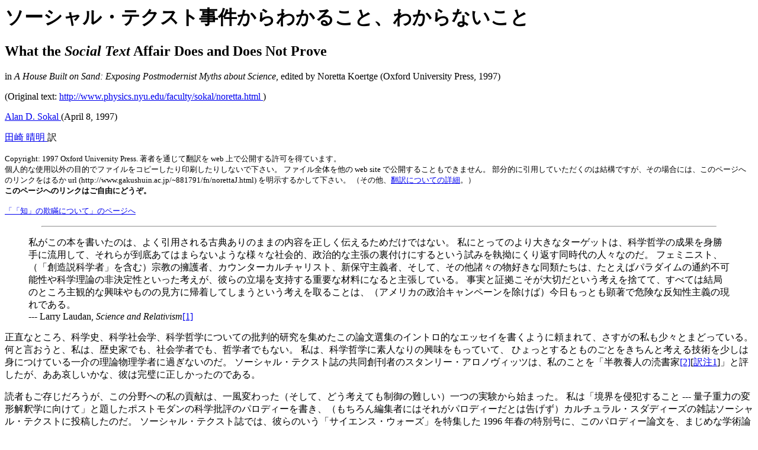

--- FILE ---
content_type: text/html
request_url: https://www-cc.gakushuin.ac.jp/~881791/fn/norettaJ.html
body_size: 61635
content:
<html><head><META http-equiv="Content-Type" content="text/html; charset=SHIFT_JIS"><title>What the Social Text Affair Does and Does Not Prove (Japanese)</title></head><body><h1>ソーシャル・テクスト事件からわかること、わからないこと</h1><h2>What the <em>Social Text</em> Affair Does and Does Not Prove</h2><p>in <em>A House Built on Sand: Exposing Postmodernist Myths about Science,</em> edited by Noretta Koertge (Oxford University Press, 1997)<p>(Original text: <a href="http://www.physics.nyu.edu/faculty/sokal/noretta.html">http://www.physics.nyu.edu/faculty/sokal/noretta.html</a>)<p><a href="http://www.physics.nyu.edu/faculty/sokal.html">Alan D. Sokal</a> (April 8, 1997)<p><a href="http://www.gakushuin.ac.jp/~881791/halJ.htm">田崎 晴明</a> 訳<p><small>Copyright: 1997 Oxford University Press.著者を通じて翻訳を web 上で公開する許可を得ています。<br>個人的な使用以外の目的でファイルをコピーしたり印刷したりしないで下さい。ファイル全体を他の web site で公開することもできません。部分的に引用していただくのは結構ですが、その場合には、このページへのリンクをはるか url (http://www.gakushuin.ac.jp/~881791/fn/norettaJ.html) を明示するかして下さい。（その他、<a href="#about">翻訳についての詳細</a>。）<br><strong>このページへのリンクはご自由にどうぞ。</strong><p><a href="http://www.gakushuin.ac.jp/~881791/fn">「「知」の欺瞞について」のページへ</a></small><p><hr width=90%><p><blockquote>私がこの本を書いたのは、よく引用される古典ありのままの内容を正しく伝えるためだけではない。私にとってのより大きなターゲットは、科学哲学の成果を身勝手に流用して、それらが到底あてはまらないような様々な社会的、政治的な主張の裏付けにするという試みを執拗にくり返す同時代の人々なのだ。フェミニスト、（「創造説科学者」を含む）宗教の擁護者、カウンターカルチャリスト、新保守主義者、そして、その他諸々の物好きな同類たちは、たとえばパラダイムの通約不可能性や科学理論の非決定性といった考えが、彼らの立場を支持する重要な材料になると主張している。事実と証拠こそが大切だという考えを捨てて、すべては結局のところ主観的な興味やものの見方に帰着してしまうという考えを取ることは、（アメリカの政治キャンペーンを除けば）今日もっとも顕著で危険な反知性主義の現れである。<br>--- Larry Laudan, <I>Science and Relativism</I><a name="r1" HREF="#1">[1]</a></blockquote><p>正直なところ、科学史、科学社会学、科学哲学についての批判的研究を集めたこの論文選集のイントロ的なエッセイを書くように頼まれて、さすがの私も少々とまどっている。何と言おうと、私は、歴史家でも、社会学者でも、哲学者でもない。私は、科学哲学に素人なりの興味をもっていて、ひょっとするとものごとをきちんと考える技術を少しは身につけている一介の理論物理学者に過ぎないのだ。ソーシャル・テクスト誌の共同創刊者のスタンリー・アロノヴィッツは、私のことを「半教養人の涜書家<a name="r2" HREF="#2">[2]</a>[<a name="rt1" href="#t1">訳注1</a>]」と評したが、ああ哀しいかな、彼は完璧に正しかったのである。<p>読者もご存じだろうが、この分野への私の貢献は、一風変わった（そして、どう考えても制御の難しい）一つの実験から始まった。私は「境界を侵犯すること --- 量子重力の変形解釈学に向けて」と題したポストモダンの科学批評のパロディーを書き、（もちろん編集者にはそれがパロディーだとは告げず）カルチュラル・スダディーズの雑誌ソーシャル・テクストに投稿したのだ。ソーシャル・テクスト誌では、彼らのいう「サイエンス・ウォーズ」を特集した 1996 年春の特別号に、このパロディー論文を、まじめな学術論文として掲載した<a name="r3" HREF="#3">[3]</a>。その三週間後に、私はリンガ・フランカ誌に寄せた記事<a name="r4" HREF="#4">[4]</a>で、このいたずらを暴露した。かくして、どんちゃん騒ぎの幕が切って落とされたのだ<a name="r5" HREF="#5">[5]</a>。<p>このエッセイでは、「ソーシャル・テクスト事件」から何がわかって、何がわからないかについての私の考えを簡単に議論したい。だがその前に、私は自分の「縄張り」に社会学者が入ってくることを一切許さない傲慢な物理学者だという濡れ衣を着せられることのないように、私が科学の社会的研究から得られるだろうと思っているプラスの事柄をいくつか挙げておこう。以下の点については、異論がないことを願っている。<p>1) 科学も人間の営みの一つであり、他の人間の営みと同じように、厳密な社会的分析を行う価値がある。どのような研究テーマが大切だと考えられているのか、研究予算はどのように配分されているのか、誰が名声と権力を手に入れるのか、公共政策についての議論において科学の専門知識はどのような役割を果たすのか、科学知識はいかなる形で誰の利益のために科学技術として実現されるのか？これらすべての点は、科学の研究の内部での論理のみならず、政治的、経済的な、そしてある程度はイデオロギー的な要素に強く左右される。これらの問題は、歴史学者、社会学者、政治科学者、経済学者による現実に即した研究の実り豊かな題材になるはずだ。<p>2) より微妙なレベルでは、どのような理論が発案され考察の対象にされ得るのか、競合する理論を比べるのにどのような基準を用いるべきなのかといった科学の論争の中身さえもが、部分的には、時代を支配する精神に縛られている。そして、時代の精神というものは、部分的には、根深い歴史的な諸要因から生まれてくるものなのだ。一つ一つの実例について、科学の発展の筋道が決まっていく段階で「外的な」要因と「内的な」要因が果たした役割を選り分けて吟味することは、科学史と科学社会学のテーマである。このような問題を考えるとき、科学者は「内的な」要因を重視しがちで、社会学者は「外的な」要因を重視しがちになる。科学者と社会学者が、お互いの考えをよく理解し合ってていないという理由だけからでも、そうなることは納得できるだろう。しかし、こういった行き違いは、必ず合理的な論争によって解決を図ることができるはずだ。<p>3) 政治的な目標を実現するための研究も、その目標のために目がくらんで都合の悪い事実が見えなくなってしまうようなことがなければ、決して悪いものではない。実際<a name="r6" HREF="#6">[6]</a>、人類学風の疑似科学や優生学に対する反・人種差別主義の立場からの批判<a name="r7" HREF="#7">[7]</a>や、心理学および医学と生物学の一部に対するフェミニストの立場からの批判<a name="r8" HREF="#8">[8]</a>のような、科学への社会・政治的批判には、長く実りの多い歴史がある。こういった批判は、一般に次のような決まった手順を踏んで行われる。まず最初に、<strong>よい科学の満たすべき通常の基準に照らしたとき</strong>、問題にしている研究には欠点があることを、通常の科学的な議論によって示す。それが終わった後で、というよりも、<strong>それが終わった後でのみ</strong>、もう一歩踏み込んで、その科学者たちが何らかの社会的な偏見（それは無意識のものかもしれない）をもっていたがために、よい科学の基準を破ることになってしまったことを説明しようとするのだ。もちろん、そういった批判がうまくいくかどうかは、批判それ自身の真価から決まる。よい政治的な意図をもっているからといって、よい科学、よい社会学、よい歴史学を生み出せるという保証はないのだ。けれど、このような二段階のアプローチは、一般的にいって、正しいものだと私は思っている。そして、現実に即したこのような研究を、十分な知的厳密さをもって行えば、どのような社会的条件のもとでよい科学（慣例に従って、この世界についての真実、あるいは近似的な真実の探究と定義することにしよう）の発展が助長され、あるいは阻害されるのかという問題に光をあてることができるはずだ<a name="r9" HREF="#9">[9]</a>。<p>科学史や科学哲学の意義のある研究テーマが、これらの三点に<strong>尽きる</strong>などというつもりはない。けれど、これらが広範囲に及ぶ重要な研究分野だということは確かだろう。それにも関わらず、この二十年ほどの間に、一部の社会学者や文芸理論家たちは、もっと欲張りになってきてしまった。大まかにいってしまうと、彼らは、科学研究はこの世界についての真理や近似的真理の探究であるという大元の考えを攻撃したがっているのだ。彼らは、科学は単なる社会的な営みの一つにすぎず、そこから産みだされる「物語」や「神話」は他の社会的な営みから産みだされるものに比べて特に正しいわけではないと考えたがっている。一部の人々は、さらに踏み込んで、科学という社会的な営みには、ブルジョア的・西欧中心的、男性上位主義的な世界観が焼き付いていると主張しようとしている。もちろん、短い要約の例にもれず、このようにまとめてしまうのは単純化のし過ぎではある。いずれにせよ、「新しい」科学社会学をみたところで、明らかな指導原理があるわけではなく、いやになるほど多種多様な研究者がいて学派があるだけなのだ。そして、もっと大切なこととしては、この分野の文献は、もっとも肝心な部分がどうしようもなく<strong>曖昧</strong>に書いてあることが多い（これは、後でラトゥールとバーンズ=ブルアの例でみることにしよう）ために、適切な要約をするのが難しくなっているという事情もある。それでも、ほとんどの科学者や科学哲学者は、有名な社会学者ハリー・コリンズがいうように「科学知識の形成には、自然界はほとんど、あるいはまったく影響を及ぼさない<a name="r10" HREF="#10">[10]</a>」ことや、ブルーノ・ラトゥールとスティーヴ・ウルガーのいうように「現実というものは」彼らのいう「事実の社会的構築」の「帰結であって、原因ではない<a name="r11" HREF="#11">[11]</a>」ことを知れば、大いに驚くに違いない。<p><hr width=70%><p>以上の前置きをした上で、「ソーシャル・テクスト事件」から（そもそも何かがわかるとして）何がわかるかを考えてみたい。そして、私の熱心すぎる支持者が行き過ぎた主張をすることもあったので、この事件からは<strong>何がわからないか</strong>も考えたい。このような分析をする際には、<strong>パロディー論文が出版されたという事実</strong>からわかることと、<strong>論文の内容</strong>からわかることを区別することが大切である。<p>パロディー論文が出版されたという事実だけからは、大したことはわからないと私は考えている。それによって、カルチュラル・スタディーズ、あるいは、科学のカルチュラル・スタディーズという分野全体が無意味だとか、まして科学社会学に意味がないといったことが示されるわけではない。また、これらの分野での知的水準が一般的にいって厳しさを欠くことが示されるわけでもない。（実際にそうなのかもしれないが、それを示すためには別の根拠を持ち出さなくてはならない。）やや風変わりなたった<strong>一つの</strong>雑誌の編集者が、その知的な義務を怠ったことが示されるだけなのだ。彼らは、単に（ソーシャル・テクスト誌の共同編集者ブルース・ロビンスが後に認めたように<a name="r12" HREF="#12">[12]</a>）「うまい具合に信用ある立場にいる味方」が書いたものであり、編集者たちのイデオロギー的な傾向にくすぐっていて、彼らの「敵」を攻撃しているというだけの理由で、自分たちには理解できないと認めている量子物理についての論文を、専門家の意見を一言も聞かずに、雑誌に掲載してしまったのである<a name="r13" HREF="#13">[13]</a>。<p>だから、どうしたの<a name="r14" HREF="#14">[14]</a>？これだけの話なら、そう尋ねたくなるのももっともだろう。<p>パロディー論文の<strong>内容</strong>を検討すれば、このもっともな疑問への答えが得られる。ここでいっておきたいのだが、私の論文についての議論の中で、一つの重要な点が見落とされていることが多い。そう。この論文は滅茶苦茶におもしろい。私は控えめな人ではないし、この作品には誇りをもっている。けれども、この論文の一番笑えるところを書いたのは、私ではないのだ。もっともおもしろいところは、ポストモダンの大家の文章のそのままの引用であり、私はそれらに嘘の賛辞を浴びせたのだ。実のところ、この論文の骨格は、フランスやアメリカの名高い知識人が数学や物理（及び数学や物理に関する哲学）について書いたものの中で、私がみつけた限りでは、最高に馬鹿馬鹿しいものの引用でできあがっている。私がやったのは、これらの引用を結びつけ褒め讃えるための無意味な議論をねつ造することだけだった。もちろん、その際には、脱構築流の文芸理論、ニュー・サイエンス風エコロジー、いわゆる「フェミニスト認識論<a name="r15" HREF="#15">[15]</a>」、極端に社会構築主義的な科学哲学、さらにはラカン流の精神分析などの流行の思想のでたらめなごった混ぜも並べ立ててみせたのだが、これによってパロディー論文はいっそう笑えるものになった。場合によっては、私自身がより穏健で正確な形で信じている考えの極端で曖昧なバージョンをパロディーに使いもした。<p>では、私が「馬鹿馬鹿しい」というのは、正確にはどういうことだろうか？ごく大ざっぱに二つの範疇に分類してみよう。一つ目は、<strong>無意味な主張や馬鹿げた意見</strong>、<strong>知ったかぶり</strong>、<strong>まがい物の教養をひけらかすこと</strong>などである。二つ目は、<strong>ずさんなものの考え方</strong>(sloppy thinking)と<strong>薄っぺらい哲学</strong>で、これら二つが<strong>軽薄な相対主義</strong>の形をとって同時に現れることが（いつもではないが）実に多い。<p>もしも量子力学やゲーデルの定理について論じたてて恥をかいている文学部の助教授あたりだけを相手にしているのなら、この一つ目の範疇はさして重要ではないだろう。けれども、大学の書籍部のカルチュラル・スタディーズのコーナーに占める割合で測る限りにおいては重要な知識人とみなされる人たちを相手にしている以上は、この点もはるかに大切になってくるのだ。たとえば、ジル・ドゥルーズとフェリックス・ガタリはカオス理論について次のように書いている。<blockquote> 減速するということは、すべての速度が超えない限界（リミット）をカオスの中に置くということであり、しかも結果的に、横座標（アプシス）[外延量]として規定されるひとつの変数を諸速度が形成し、同時に、超えることのできない普遍的定数を限界（リミット）が形成するということである（たとえば、収縮の最大値）。したがって、第一のファンクティヴは、限界（リミット）と変数であり、そして準拠は、変数のもろもろの値のあいだの関係、あるいはもっと深く見るなら、諸速度の横座標（アプシス）としての変数と限界（リミット）との関係である<a name="r16" HREF="#16">[16]</a>。</blockquote>これだけではない。ジャック・ラカンとリュス・イリガライは微分幾何学について、ジャン-フランソワ・リオタールは宇宙論について、そしてミッシェル・セールは非線型な時間について書いている。けれど、これらは読者のお楽しみに残しておこう<a name="r17" HREF="#17">[17]</a>。（ところで、私のパロディー論文の中の引用がもとの文脈を外れたものではないかと思うなら、脚注の文献リストをたどって元の文献をみてご自分で判断していただきたい。これらの引用は、もとの文脈においた方がよりひどくみえることがわかるはずだ。）<p>無意味な引用がすべてフランス産というわけではない。アメリカでの科学のカルチュラル・スタディーズの流行に通じていれば、もっとたくさん吟味すべきねたをみつけることができると思う。<p>「よろしい」とサイエンス・スタディーズの代表は反論するだろう。「確かに英文学科の我々の友人の一部は、ラカンやドゥルーズを真剣に読んでいるかもしれない。しかし、<strong>我々の</strong>世界にはそんな研究者はいないのだ」と。確かにそうだろう。では、Social Studies of Science（科学の社会的研究）誌に掲載されたブルーノ・ラトゥールの相対性理論の記号論的分析をみてみよう。ラトゥールは「アインシュタインのテクストを代表の派遣に関する社会学への貢献として読む<a name="r18" HREF="#18">[18]</a>」という。どうしてそんな話になってしまうのだろう？アインシュタインの書いた相対性理論の解説書には、著者がある観測者をプラットホームの上に派遣して何らかの測定をしてもらい、また別の観測者を列車の中に派遣して何らかの測定をしてもらうという状況が何度もでてくるからなのだ。そして、二人の観測者が頼まれた通りのことをしなければ、当然ながら、測定の結果はローレンツ変換には従わないからなのだ！私が話をわざと茶化していると思うだろうか？ラトゥールは、アインシュタインの次のような点を強調している。<blockquote> 変形 (<em>de</em>formation) のない変換 (<em>trans</em>formations) によって情報 (<em>in</em>formation) を送りたいという彼の強迫観念。読みとった情報を正確に重ね合わせたいという彼の情熱。遠くに派遣された観測者が、自分を裏切り、特権を維持して我々の知識の拡大に役立たないような報告を送ってくるのではないかと考えたときの彼の狼狽。派遣する観測者たちを規律の下におき、彼らを時計の目盛りを読みとるだけの装置に従属した部品にしてしまおうという彼の欲望。・・・<a name="r19" HREF="#19">[19]</a></blockquote>さらにラトゥールは物理において「座標系<a a name="rt2" href="#t2">[訳注2]</a>」という言葉が何を意味しているのかが理解できず、それを記号論の「行為者」と混同してしまった。そのために、彼は、相対性理論では二つの座標系の間の変換を扱うことはできず、少なくとも<strong>三つの</strong>座標系が必要だと主張する。<blockquote> もしも座標系が一つしか、あるいは、<strong>二つ</strong>しかなければ、解決策はない。・・・アインシュタインの解は、<strong>三人の</strong>人物＝行為者を用いることである。一人は列車の中にいて、一人は線路脇にいる。そして、三人目は著者[発話者]ないしはその代理人で、あとの二人が送り返してきたコード化された観察結果を重ね合わせようとするのである<a name="r20" HREF="#20">[20]</a>。</blockquote>これに加えて、ラトゥールは相対性理論では異なった観測者の（相対的な<strong>運動</strong>ではなく）相対的な<strong>位置</strong>に関する問題を扱うという考えをもってしまったようだ。（もちろん、「観測者」という言い方そのものが誤解を生みやすいのだ。これは相対論の説明のための方便であって、理論の構成要素ではない。）ラトゥールによる相対性理論の意味の総括をみておこう。<blockquote> [特殊相対性理論と一般相対性理論という]二つの相対論を受け入れるなら、より多くのより特権性の低い座標系を利用すること、還元すること、集積すること、そして、組み合わせることが可能であり、観測者を無限大（宇宙）と無限小（電子）の中のもう少し多くの場所に派遣することができ、そして、彼らが送り返してきた情報は理解可能になる。彼[アインシュタイン]の本のタイトルは、「長距離科学旅行者を呼び戻すための新しい手引き」としてもよかったのである<a name="r21" HREF="#21">[21]</a>。</blockquote>この話に私がこれ以上深入りする必要はない。この論文集に収められた論文で、ハス教授が相対論についてのラトゥールの混乱を詳しく冷静に分析している。要するに、ラトゥールは、今日では優秀な大学の一年生がカリキュラムの一環として学んでいる理論に関して、四十ページにも及ぶ笑える間違いを書き並べ、Social Studies of Science 誌はそれを価値ある学術的貢献とみなしたということだ。<p>ナンセンスの実例は、もうこれで十分だろう。（その気になれば、もっといくらでも例はあるけれど。）知的な問題としてより大切なのは、サイエンス・スタディーズの多くの分野に蔓延しているずさんなものの考え方と軽薄な相対主義である。（本格的な科学哲学者の間には、概して、そのような風潮は<strong>ない</strong>。）こういう傾向の文献を詳しく読んでみると、意味が曖昧で、二つの異なった読み方ができるような見栄えのよい主張にしょっちゅう出くわす。一つ目の読み方をすると、そういう主張は、おもしろく劇的だが、どうしようもなく間違っている。二つ目の読み方をすると、そういう主張は、退屈で、まったく当たり前の理由で正しいのだ。<p><a name="LatourRule3">ここでもラトゥールから始めることにしよう。</a>ラトゥールの本「科学が作られているとき(Science in Action)」で、彼は科学社会学者のための七つの方法の規則を議論している。第三の規則をみてみよう。<blockquote> ある論争の解決は、自然の表現が得られる<strong>原因</strong>であって、その結果ではない。よって、論争が如何にして如何なる理由で解決されたかを説明するために、その帰結 --- 自然 --- を利用することは許されない<a name="r22" HREF="#22">[22]</a>。</blockquote>ラトゥールは何の断りもなく、前半の「自然の表現」を後半では単なる「自然」にすり替えていることに注意したい。仮に後半の「自然」も「自然の表現」に置き換えてこの文章を読み直せば、科学者による自然の<strong>表現</strong>（つまり科学の理論）は社会的なプロセスの結果として得られるものであり、その結果だけを使ってそのプロセスの詳細を説明することはできないという極めて当たり前の話になってしまう。他方、後半での「自然」を文字どおりに受け取り、しかもそれが「帰結」という言葉と等置されていることを考えると、ここから人間の外の世界は科学者の話し合いによって<strong>作られた</strong>という主張が読みとれてしまう。外の世界は人類が生まれる百億年ほど前から存在していたことを考えると、これは、どう大目に見ても、奇怪な主張である<a name="r23" HREF="#23">[23]</a>。さいごに、後半の「自然」を文字どおりに取り、かつその直前にある「帰結」という言葉を忘れることにすると、(a) 科学的な論争の推移や結果は外の世界の性質<strong>だけでは</strong>説明しきれない（<strong>何らかの</strong>社会的要因が介入するのは当然である。少なくとも、その時点でどのような実験が技術的に可能かという問題があるし、他にもより微妙な社会的な影響もある）という弱く当たり前の主張か、(b) 外の世界の性質は、科学的な論争の推移や結果を左右するような役割は<strong>果たさない</strong>という強いが明らかに誤った主張が読みとれる<a name="r24" HREF="#24">[24]</a>。<p>そこで、我々としても、ポストモダン的学術作品の解釈における第一の規則「如何なる言説もその記述するところを意味するものではない」を適用してみることにしよう。そうすれば、ラトゥールの格言にも意味をもたせることができるかもしれない。第三の方法の規則を、哲学的な原理としてではなく、科学社会学者のための方法論的な原理として読んでみよう。より正確にいうと、実験や観察から得られたデータが本当に科学者たちが導いた結論を保証しているかどうか自分自身で独立に判断するだけの専門知識がない場合に、科学社会学者が用いる方法論として読むのである。（こういう方法論は、現代科学を研究するときに特に役に立つ。その場合には、研究対象となっている科学者社会以外に、独立に評価を行ってくれる別の科学者社会が存在しないからだ。これに対して、遠い過去についての研究では、初期の実験よりも進んだ実験結果をはじめとして、その後に科学者たちが学んだことを社会学的な研究にも活かすことができる。）このような状況では、社会学者は「研究対象である科学者社会が X という結論に達したのは、X が実際にこの世界のあり方だからである」とは断言しづらいだろう。たとえ<strong>本当に X が世界のあり方で</strong>、それこそが科学者たちが X を信じた理由だったとしても、社会学者にとっては、研究対象の科学者社会がそれを信じるようになったという事実以外に X が実際に世界のあり方だと信ずべき<strong>独立の根拠</strong>がないからである。いうまでもないことだが、このような袋小路で下すべき賢明な結論は一つしかない。自分自身で科学の論争についての事実を評価する能力がないなら、信頼に足る独立した評価を与えてくれる別の科学者社会（たとえば後世の科学者社会）が存在しない限りは、科学の論争を社会学の研究の対象にすべきではないということだ。ラトゥールや彼の同業者たちがこの結論を好ましくは思わないだろうことは言うまでもない。スティーヴ・フラーの言葉を借りれば、彼らの目標は「研究対象の分野の専門家にならなくても、科学の『内的過程 (inner workings)』と『外的性格 (outer character)』の双方を見抜くことができる方法を用いること<a name="r25" HREF="#25">[25]</a>」だからである。<p>ラトゥールの第三の方法の規則のような、サイエンス・スタディーズでのずさんなものの考え方には、本来区別されるべき複数の概念をいっしょくたに扱ってしまうという特徴があるように思う。多くの場合、言葉の使い方を一方的に宣言することで、このようないっしょくたの扱いが実現されている。古い言葉や成句を、意図的に極端に新しい意味に使うことによって、二つの意味を区別しようという道を完全にふさいでしまうのだ。明らかに、論理では達成しきれないものを、定義によって達成しようとしているのである。たとえば、よく耳にする「事実の社会的構築<a name="r26" HREF="#26">[26]</a>」という言い方を用いることで、事実そのものと事実に関する知識の相違を意図的に黙殺しているのだ。別の例を挙げると、哲学者は通常「知識」という言葉を「正当化された真である信念」や、それに似た意味で使っているのだが、バリー・バーンズとデヴィッド・ブルアは、「知識」を「集団的に受け入れられている任意の信念体系<a name="r27" HREF="#27">[27]</a>」という意味に定義し直している。おそらく、バーンズとブルアは、特定の信念が真であるとか合理的に正当化し得るかを調べることには<strong>興味がない</strong>のだろう<a name="r28" HREF="#28">[28]</a>。しかし、彼らが信念のそういった側面は自分たちの目標には<strong>関係がない</strong>と思うのなら、言葉の定義を変えて問題をややこしくするのではなく、その点をはっきりと表明し、その理由を説明すべきなのだ<a name="r29" HREF="#29">[29]</a>。<p>より一般的にいって、サイエンス・スタディーズでずさんなものの考え方が現れるときには、以下に挙げる異なったレベルの問題の二つ以上をいっしょくたにしているように思える。<p><ol><li><strong>存在論</strong>　この世界にはどのような対象が<strong>存在</strong>するか？これらの対象について、どのような言明が<strong>真</strong>であるか？<p><li><strong>認識論</strong>　人間は如何にしてこの世界についての真実に関する<strong>知識</strong>を得ることができるのか？どのようにすれば、知識がどの程度<strong>信頼できるか</strong>を評価できるのか？<p><li><strong>知識の社会学</strong>　ある社会に属する人間に<strong>知られている</strong>（あるいは、<strong>知ることができる</strong>）真理は、社会的、経済的、政治的、文化的、イデオロギー的な要素にどの程度影響されているか（あるいは、規定されているか）？誤って真実だと信じられている正しくない事柄についても、同じ問題を考えることができる。<p><li><strong>個人の倫理</strong>　科学者（あるいは技術者）は、どういう種類の研究を<strong>行うべき</strong>か（あるいは、行うことを拒否すべきか）？<p><li><strong>社会の倫理</strong>　社会は、どういう種類の研究を奨励し、助成し、公共予算で援助<strong>すべきか</strong>（あるいは逆に、やめるように勧告し、税を課し、禁止すべきか）？</ol><p>明らかに、これらの問題はお互いに関係している。たとえば、もしこの世界についての客観的な真実というものが存在しないのなら、（ありもしない）真実をどうやって知るのかを考えることにはあまり意味はないだろう。だが、概念的には、これらの問題は別個のものである。<p>たとえば、サンドラ・ハーディング<a name="r30" HREF="#30">[30]</a>は（ポール・フォーマン<a name="r31" HREF="#31">[31]</a>の論文を引用して）1940 年代と 1950 年代のアメリカでの量子エレクトロニクスの研究のかなりの部分が、軍事的な応用の可能性を動機にしていたことを指摘している。ご説、ごもっとも。ところで、量子力学によって固体物理学が可能になり、固体物理学によって（トランジスターをはじめとした）量子エレクトロニクスが可能になり、量子エレクトロニクスによって（コンピューターをはじめとした）現代の先端技術のほとんどが可能になった。そして、コンピューターには、社会にとって有益な影響（たとえば、ポストモダンの文化批評家が論文を能率的に仕上げることができるようになったこと）もあれば、害のある影響（たとえば、アメリカ軍が人間をより能率的に殺傷できるようになったこと）もあった。ここから、個人の倫理と社会の倫理についての一連の疑問が生じてくる。社会は、コンピューターの特定の応用を禁止する（あるいは中止するように勧告する）べきか？コンピューターについての研究そのものを禁止する（あるいは中止するように勧告する）べきか？量子エレクトロニクスについての研究を禁止する（あるいは中止するように勧告する）べきか？それとも、固体物理学か？いや、量子力学か？科学者や技術者個人の姿勢に関しても、同じ問題がある。（明らかに、この質問のリストの下に来るほど「禁止すべきだ」という回答に理屈をつけるのは難しくなる。しかし、私は、これらの質問のどれについても、そもそも的外れな問いだとはいいたくない。）同じように、社会学的な問題も生じてくる。たとえば、計算機科学、量子エレクトロニクス、固体物理学、量子力学について我々がもっている（正しい）知識、そして、他の科学のテーマ（たとえば地球規模の気象現象）について我々が十分な知識をもっていないという事実は、どの程度まで軍事主義に偏った公共政策の選択の影響を受けているのだろうか？計算機科学、量子エレクトロニクス、固体物理学、量子力学についての（そういうものがあるとして）間違った理論は、どの程度まで、社会的、経済的、政治的、文化的、イデオロギー的な要素、特に軍事主義的な文化に（全面的にしろ、部分的にしろ）影響されているのだろうか<a name="r32" HREF="#32">[32]</a>？これらは、すべて重要な問題であり、もっとも厳密な科学的、歴史的な証拠に基づいて慎重に研究する必要がある。けれども、これらの問題は、原子（あるいは、シリコン結晶やトランジスターやコンピューターが）が本当に量子力学（あるいは、固体物理学や量子エレクトロニクスや計算機科学）の法則に従うのかという<strong>大元の科学的な問題には微塵の影響も与えない</strong>のである。アメリカの科学の軍事主義的な傾向は、存在論の問題にはこれっぽっちも関わってこないし、無茶苦茶ありそうもない筋書きを想定しない限りは、認識論の問題にも一切関わりはない。（たとえば、世界中の固体物理学者が、科学的証拠についての正しい基準と彼らが信じるものに従って研究しつつも、半導体の性質に関するある理論がもたらすだろう軍事技術の革命に目を奪われたあまりに、実際には間違っているその理論を性急に受け入れてしまうといった筋書き。）<p>エディンバラ学派の「ストロング・プログラム」のような極端な社会構築主義と相対主義も、根本のところで、存在論と認識論と知識の社会学をきちんと区別しないという同じ誤りを犯していると私は考えている。バーンズとブルアが、彼らが支持する相対主義の形態について説明した文章をみてみよう。<blockquote> 我々の等価仮定は、すべての信念は、それが信頼される原因に関しては互いに等価であるということである。すべての信念が同様に真であり、あるいは同様に誤りであるというのではなく、真偽によらず、それが信頼されているという事実が等しく問題とみなされるべきであるということである。すなわち、全ての信念の生成は例外なく経験的に探究されるのであり、信じられているということの特定の、局所的な原因を見出すことによって説明されなければならないということである。このことが意味していることは、社会学者がある信念を真であり、合理的であると評価するにせよ、あるいは、偽であり、非合理であると評価するにせよ、それが人々に信じられている原因を探さなければならない。・・・こうした問題は、社会学者自身の規準でその信念がどう判断され、評価されるかによらずに、答えることが出来るし、答えるべきである<a name="r33" HREF="#33">[33]</a>。</blockquote>この引用から、そしてこの前の部分からも、バーンズとブルアが存在論的相対主義を唱えているのでは<strong>ない</strong>ことは明らかに思える。彼らは、「すべての信念が等しく真実だと宣言すると、互いに矛盾する信念があったときにどう対処すべきかという問題に直面する」ことを認め、さらに「すべての信念は等しく真実でないと宣言すれば、相対主義者のその言明そのものの位置づけが問題になる」とも書いているのだ<a name="r34" HREF="#34">[34]</a>。彼らは、全ての信念は同様に信頼でき同様に合理的だとする認識論的相対主義を唱えているの<strong>かもしれない</strong>。彼らが、（たとえば modus ponens<a name="rt3" HREF="#t3">[訳注3]</a>のような）もっとも基本的な演繹的な推論の規則までをも攻撃している<a name="r35" HREF="#35">[35]</a>のをみると、この解釈ももっともに思える。しかし、彼らは科学社会学者のためのある種の<strong>方法論的相対主義</strong>を唱えていると考える方がもっともらしいだろう。問題なのは、これがどのような方法論的相対主義かということだ。<p>我々にとって正しかろうが誤っていようが、合理的だろうが非合理的だろうが、すべての信念の原因を説明するのに同じ社会学と心理学の方法を使わなくてはならないというだけのことならば、私としても特に異論はない。（人間の信念はすべて社会科学によって因果的に説明できるはずだという超科学主義的な態度は受け入れがたいが。）しかし、ただ<strong>社会的な</strong>要因だけがそのような説明に必要で、実際の世界の<strong>あり方</strong>が介入しないというのなら、私には絶対に賛成することはできない<a name="r36" HREF="#36">[36]</a>。<p>具体的な例を考えてみよう。ヨーロッパの科学界が 1700 年と 1750 年の間にニュートン力学が正しいことを受け入れたのは何故だろう？この説明のためには、様々な歴史的な、社会学的な、イデオロギー的な、そして政治的な要因を考慮しなくてはならないことは間違いない。たとえば、ニュートン力学はイギリスでは素早く受け入れられたのに、フランスで受け入れられるには時間がかかったのは何故かといったことも説明しなくてはならない<a name="r37" HREF="#37">[37]</a>。しかし、説明の<strong>一部</strong>（しかも、かなり重要な部分）は、惑星や彗星が現実にニュートン力学の予言に（完璧にではないが、非常に高い精度で）従って運動するという事実から来ていることは確実である<a name="r38" HREF="#38">[38]</a>。また別の例をとれば、ヨーロッパと北米の科学界での主流の考え方が、今世紀の間に、創造説からダーウィニズムに移っていったのはなぜだろうか？これを説明するときにも、様々な歴史的、社会学的、イデオロギー的、政治的な要素を考える必要があるだろう。しかし、化石の記録やガラパゴス諸島の生態に<strong>一切</strong>触れずに、この考えの変化をきちんと説明することができるというのだろうか？<p>万が一話のポイントが伝わっていないときのために、もっと卑近な例を考えよう。中で象の群れが暴走しているぞと大声で叫びながら講堂の中から慌てて走り出してきた人に出くわしたとしよう。これを聞いてどう対処するか、特にこの主張の「原因」をどう評価するかは、実際に部屋の中で象の群れが<strong>暴走しているか否か</strong>に大きく依存するのは明らかだと思う。いや、我々が外界と直接には接触できない以上、正確には、我々が他の人たちといっしょに（おそるおそる！）部屋を覗いたときに、象の群れが見えるか、群れが暴走している音は聞こえるか、あるいは、群れが部屋を出る前にあたりを破壊した痕跡がみつかるか否かというべきだろう。そのような象の群れの証拠が見つかれば、一連の状況のもっとも確からしい説明は、実際に部屋の中では象の群れが<strong>暴走しており</strong>（あるいは、していたのであり）、先ほどの人はそれを見たか聞いたかしたために恐れおののいて（同じ状況では、我々も恐れおののくべきなのだが）叫びながら部屋から逃げ出し、その叫びを我々が聞いたということになるだろう。それなら、あわてて警察と動物園に電話をしなくてはならない。反対に、我々の観察の結果、講堂の中に象の群れの痕跡がみつからなければ、もっとも確からしい説明は、実際は部屋の中には象の群れは<strong>いなかった</strong>のであって、この人は（自発的な、あるいは、薬物による）精神異常のために象がいると<strong>妄想し</strong>、その<strong>妄想が原因で</strong>叫びながら部屋を飛び出してきて、その叫びを我々が聞いたということになる。それなら、警察と精神病院に電話をかけるべきだ<a name="r39" HREF="#39">[39]</a>。バーンズとブルアも、社会学者や哲学者の読む雑誌にどんなことを書いていたとしても、実生活では同じことをするのではないだろうか。<p>もっとも肝心なのは、私には、科学の認識論と日常生活での認識論の間に根本的な「形而上学的な」差があるとは思えないということだ。歴史学者も、探偵も、配管工も、というよりもすべての人間が、物理学者や生化学者と同じように、帰納、演繹、データの評価といった基本的な方法を使っているのだ。現代の科学では、これらの手続きを注意深くかつ系統的に実践するために、条件の制御やデータの統計処理などの手法を用い、実験の再現性を重視するのである。だが、決してそれ以上のものではない<a name="r40" HREF="#40">[40]</a>。科学哲学にせよ、社会学の方法論にしろ、日常生活での認識の問題にあてはめたときこれほどまでに間違っているものは、その核心でひどく誤っているのだ。<p>結論としては、「ストロング・プログラム」は、ラトゥールの第三の方法の規則と同様、その主旨からして曖昧なのである。曖昧な部分を如何に解釈するかに応じて、「すべての信念には原因がある」といった素朴な心理学や社会学の考え方への正しくそれなりに興味深い修正と読むこともできるし、あるいは、野蛮で乱暴な間違いと読むこともできるのだ。<p><hr width=70%><p>キッチャー教授は、この論文集への寄稿の最後に、「この論文を気に入ってくれる人はいないだろう。というのも、私はここで中立の立場を貫こうとしているからだ。」と書いている。この点に関しては、キッチャー教授は悲観的に過ぎる。少なくとも一人は例外がいる。<strong>私は</strong>彼の論文が気に入った。というよりも、私は彼の論文に書いてあることほとんど全てに賛成である。<p>これは、傲慢な科学者なのかもしれないこの私も、「中立の立場」をとる数少ない選ばれし者の一人だというだけのことなのかもしれない。しかし、この論争では、一見して思うよりも多くの人が実際には「中立の立場」をとっているのではないかと私は感じている。もちろん、その内容を考えず、抽象的に（それが何であれ）「中立の立場」という立場そのものを押し進めていこうなどといっているのではない。それは、知的怠慢というものだ<a name="r41" HREF="#41">[41]</a>。けれども、キッチャーの論文にあるような中立の立場、つまり、「実在論・合理主義グループ」と「社会・政治グループ」の双方を尊重しつつ、個々の例においては、どちらがより重要かを必要に応じて議論するという態度は、極めて賢明である。このような立場には、ほとんど全ての科学者<a name="r42" HREF="#42">[42]</a>と科学哲学者が賛成するだろうし、（全てのというわけにはいかないのは明らかだが）ほとんどの科学社会学者も賛成するだろう。こう考えてくると、いわゆる「サイエンス・ウォーズ」 --- 私は、これはひどいネーミングだと思っているのだが --- についても、今一度じっくりと考え直してみたくなるだろう。<p>「サイエンス・ウォーズ」という言葉を最初に使ったのは、ソーシャル・テクストの共同編集者のアンドリュー・ロスのようだ。「サイエンス・ウォーズこそ、聖なるカルチャー・ウォーズにおける自軍の勝利に勢いを得た保守派がしかけた第二の闘いである。大衆の信頼の失墜と、公共の財源からの資金援助低下の言い逃れを求めて、保守的な科学者たちが（新たなる）社会の敵 --- 左翼、フェミニスト、マルチカルチャリスト --- に対する反動的攻撃（バックラッシュ）に加勢したのだ<a name="r43" HREF="#43">[43]</a>。」というのが、ロスの説明である。このような見方は、その後、今や有名になったソーシャル・テクストの特集号でさらに煮詰められている<a name="r44" HREF="#44">[44]</a>。けれど、あの殺伐とした「カルチャー・ウォーズ」のときとちょうど同じように、現実はこのマニ教的な闘いの図式が描いてみせるよりもずっとこみ入っている。認識論的な見解と政治的な見解の間には一対一の対応関係があるかのように主張されているが、これは全くひどい誤解だといわざるを得ない<a name="r45" HREF="#45">[45]</a>。この論争には二つの立場しかないという考えについても同じ事がいえる。<p>このように、論争を戦闘にみたててしまったことが、実はソーシャル・テクストの編集者が私のパロディーにひっかかってしまった最大の理由なのかもしれない。真理を求める知識人としてではなく、「サイエンス・ウォーズ」の闘いに志願した将軍としてふるまったために、彼らは「本物の」科学者を自らの「陣営」に迎えるというチャンスに飛びついてしまったのだ。ソーシャル・テクストの編集者たちは、自分たちの失敗を後悔しながら、トロイの人々にさぞや親近感を抱いていることだろう。<p>しかし、軍事的な比喩を用いるのは間違いなのだ。ソーシャル・テクストの編集者たちは私の敵ではない。ロスは、新しい科学技術と、科学の専門知識がますます不平等に配分されるようになったことについて、極めて正しい懸念を抱いている。アロノヴィッツは、技術の発展がもたらす失業と「職のない未来」について重要な問題提起をしている<a name="r46" HREF="#46">[46]</a>。しかし、ロスには<strong>申し訳ないが</strong>、客観的な科学知識の存在を否定してみたところで、何一つ得られるものはないのだ。好むと好まざると、客観的な知識は存在する。政治的に進歩派であるなら、科学知識がより民主的に分かち合われ、社会の役に立つ目的のために使われるような道を模索すべきなのだ。実際、極端に偏った認識論的な立場からの批判ばかりを行っていると、事実に基づいて議論するという道を閉ざしてしまうことになり、本当に必要な政治的な批判を致命的に<strong>無力にしてしまう</strong>のだ。考えてみれば、核兵器が我々みんなにとって脅威である唯一の理由は、そのもとになっている原子核物理が、少なくとも非常に高い精度で、客観的に<strong>正しい</strong>ということなのだ<a name="r47" HREF="#47">[47]</a>。<p>サイエンス・スタディーズが、認識論をもてあそぶことだけに慢心してしまうと、科学や科学技術のもつ社会的、経済的、政治的な役割を解明するというサイエンス・スタディーズの本来の目的を忘れてしまうことになる。もちろん、このようになってしまったのは、偶然ではないだろう。その過程を、社会学的に研究することもできるはずだ<a name="r48" HREF="#48">[48]</a>。しかし、サイエンス・スタディーズに携わる人々が誤った認識論にこだわり続けなければならないという法はない。そんな認識論は捨てて、科学を研究するという真摯な目標に向かうことができるはずだ。おそらく、これから数年後に振り返ってみれば、今日いわれている「サイエンス・ウォーズ」がそのような方向転換の時期だったということになるだろう。<p><hr width=80%><p><h3>注と文献</h3><DL compact><dt><a name="1">[1]</I></a><dd>     Larry Laudan, <I>Science and Relativism</I>         (Chicago:  University of Chicago Press, 1990), p. x.<small>（<a href="#r1">本文へ</a>）</small><p><dt><a name="2">[2]</a><dd>   Quoted in Janny Scott, ``Postmodern Gravity Deconstructed, Slyly'',   <em>New York Times</em>, May 18, 1996:  1, 22.<small>（<a href="#r2">本文へ</a>）</small><p><dt><a name="3">[3]</a><dd>   Alan D. Sokal, ``Transgressing the Boundaries: Toward a Transformative      Hermeneutics of Quantum Gravity,''      <em>Social Text</em> <B>#46/47</B> (spring/summer 1996): 217-252.<small>（<a href="#r3">本文へ</a>）</small><p><dt><a name="4">[4]</em></a><dd>   Alan Sokal, ``A Physicist Experiments with Cultural Studies,''      <em>Lingua Franca</em> <B>6</B>(4) (May/June 1996): 62-64.<small>（<a href="#r4">本文へ</a>）</small><p><dt><a name="5">[5]</a><dd>ソーシャル・テクストの編集者からの「公式の」解答は、      ``Mystery Science Theater,'' <em>Lingua Franca</em> <B>6</B>(5)      (July/August 1996): 54-64 にある。ここには、私の書いた短い返答と、読者からの手紙も収められている。私がパロディーを書いた動機のもっと詳しい説明については、 Alan D. Sokal, ``Transgressing the Boundaries: An Afterword'' を見よ。この論文は、ソーシャル・テクスト誌に掲載を拒否され、      <em>Dissent</em> <B>43</B>(4) (Fall 1996): 93-99 と、若干の改訂を加えて、      <em>Philosophy and Literature</em> <B>20</B>(2) (October 1996): 338-346 に掲載された。また Alan Sokal, ``A Plea for Reason, Evidence and Logic'',      <em>New Politics</em> <B>6</B>(2) (Winter 1997): 126-129 も見よ。他に以下の論評を挙げておく。      Tom Frank, ``Textual Reckoning,''         <em>In These Times</em> <B>20</B>(14) (May 27, 1996): 22-24;      Katha Pollitt, ``Pomolotov Cocktail,''         <em>The Nation</em> (June 10, 1996): 9;      Steven Weinberg, ``Sokal's Hoax,'' <em>New York Review of Books</em>         <B>43</B>(13) (August 8, 1996): 11-15;      Paul Boghossian, ``What the Sokal Hoax Ought to Teach Us,''         <em>Times Literary Supplement</em> (December 13, 1996): 14-15.<small>（<a href="#r5">本文へ</a>）</small><p><dt><a name="6">[6]</a><dd>ここでは、科学の理論や方法論の実質的な内容への批判だけを考えることにする。科学の知識の（たとえば科学技術としての）応用のしかたや、科学界の社会的構造に関する重要な批判もある。<small>（<a href="#r6">本文へ</a>）</small><p><dt><a name="7">[7]</a><dd>たとえば、   Stephen Jay Gould, <em>The Mismeasure of Man</em>      (New York: Norton, 1981, 2nd ed. 1996).「人間のはかりまちがい --- 差別の科学史」、鈴木善次、森脇靖子訳（河出書房新社）を見よ。<small>（<a href="#r7">本文へ</a>）</small><p><dt><a name="8">[8]</a><dd>たとえば、   Anne Fausto-Sterling, <em>Myths of Gender: Biological Theories about      Women and Men</em> (New York: Basic Books, 1985, 2nd ed. 1992);   Carol Tavris, <em>The Mismeasure of Woman</em>      (New York: Simon &amp; Schuster, 1992) を見よ。<small>（<a href="#r8">本文へ</a>）</small><p><dt><a name="9">[9]</a><dd>もちろん、科学史の<strong>唯一の</strong>（というよりも、主要な）目標が科学者の研究を手助けすることだなどというつもりはない。科学史が、社会や思想の歴史の一部として固有の価値をもっていることは明らかだ。けれど、科学史の研究がうまくいけば、現場の科学者<strong>にも</strong>役に立つように私には思える。<small>（<a href="#r9">本文へ</a>）</small><p><dt><a name="10">[10]</a><dd>   H.M. Collins, ``Stages in the empirical programme of relativism'',      <em>Social Studies of Science</em> <B>11</B> (1981): 3-10,      quote at p. 3.二つほど説明しておくべきことがある。まず、この言明は、（コリンズが集めた）相対主義的なアプローチをとるいくつかの研究の紹介の中に現れるもので、そのアプローチについてのコリンズの要約になっている。コリンズがこういった見方を支持していることは、ながれからみて明らかだが、彼が<strong>あからさまに</strong>支持を表明しているところはない。また、コリンズは、この考えを科学史についての経験的な主張と位置づけようとしているようにみえるが、実際には、経験的な主張でも認識論における基準でもなく、科学社会学者のとるべき<strong>方法論の</strong>指針と位置づけようとしている<strong>可能性</strong>もある。つまり、あたかも「科学知識の形成には、自然界はほとんど、あるいはまったく影響を及ぼさない」かのようにふるまえ、あるいは、科学知識の形成において実際には自然界がどのような役割を果たそうともそれは<strong>無視せよ</strong>（「括弧でくくってしまえ」）ということである。以下で、バーンズ=ブルアについて議論する際に、このようなアプローチには科学社会学の<strong>方法論</strong>として致命的な欠陥があることを主張したい。<small>（<a href="#r10">本文へ</a>）</small><p><dt><a name="11">[11]</a><dd>   Bruno Latour and Steve Woolgar, <em>Laboratory Life: The Social      Construction of Scientific Facts</em>      (London: Sage, 1979), p. 237.<small>（<a href="#r11">本文へ</a>）</small><p><dt><a name="12">[12]</a><dd>   Bruce Robbins, ``<em>Social Text</em> and Reality,''      <em>In These Times</em> <B>20</B>(17) (July 8, 1996): 28-29,      quote at p. 28.<small>（<a href="#r12">本文へ</a>）</small><p><dt><a name="13">[13]</a><dd>ソーシャル・テクスト誌の「サイエンス・ウォーズ」特集号は、主に Paul R. Gross and Norman Levitt,    <em>Higher Superstition:    The Academic Left and its Quarrels with Science</em>    (Baltimore: Johns Hopkins University Press, 1994) への反論として構想された。Andrew Ross, ``Introduction'', <em>Social Text</em> <B>#46/47</B>      (spring/summer 1996): 1-13 を見よ。また、アンドリュー・ロスとスタンリー・アロノヴィッツが私（及び「サイエンス・ウォーズ」特集号の他の寄稿者）にあてた未出版の手紙（1995年3月8日）を参照。<small>（<a href="#r13">本文へ</a>）</small><p><dt><a name="14">[14]</a><dd>実際、科学社会学の主流の雑誌ならば、ほぼ確実に私のパロディーにはひっかから<strong>なかった</strong>だろう。（だが、Social Studies of Science（科学の社会的研究）誌は、もし本当にパロディーでないとしての話だが、十分パロディーとして通用するような相対性理論についての長い論文を掲載している。本文のこの先を見よ。）私がソーシャル・テクスト誌を選んだのだ、私の動機が主として<strong>政治的</strong>なものだったからだ。 Sokal, ``Afterword'' and ``A Plea'',   <em>op. cit.</em> を見よ。<small>（<a href="#r14">本文へ</a>）</small><p><dt><a name="15">[15]</a><dd>私自身を含めたフェミニストの間で、これらの考えが盛んな論争の対象になっている以上、この「フェミニスト認識論」というのは問題のある名称だということをはっきりといっておきたい。「フェミニスト認識論」についてのフェミニストからの鋭い批判として、以下の文献を挙げておく。 Susan Haack, ``Science `from a feminist perspective''',      <em>Philosophy</em> <B>67</B> (1992): 5-18;   Susan Haack, ``Epistemological reflections of an old feminist'',      <em>Reason Papers</em> <B>18</B> (fall 1993): 31-43;   Cassandra L. Pinnick, ``Feminist epistemology: Implications for      philosophy of science'', <em>Philosophy of Science</em> <B>61</B> (1994):      646-657; Janet Radcliffe Richards, ``Why feminist epistemology isn't'',      in <em>The Flight from Science and Reason</em>,      ed. Paul R. Gross, Norman Levitt and Martin W. Lewis,      <em>Annals of the New York Academy of Sciences</em>      <B>775</B> (1996): 385-412.<small>（<a href="#r15">本文へ</a>）</small><p><dt><a name="16">[16]</a><dd>   Gilles Deleuze and Felix Guattari, <em>What is Philosophy?</em>,      translated by Hugh Tomlinson and Graham Burchell      (New York: Columbia University Press, 1994), p. 119.「哲学とは何か」財津理訳、河出書房新社 pp. 168-169<small>（<a href="#r16">本文へ</a>）</small><p><dt><a name="17">[17]</a><dd>アラン・ソーカルとジャン・ブリックモンによる本 <em>Impostures Intellectuelles,</em> Editions Odile Jacob, Paris, October 1997 （フランス版）、<em>Fashionable Nonsense --- Postmodern Intellectuals' Abuse of Science,</em> Picador USA, 1998（アメリカ版）では、フランスのポストモダン思想家による数学や物理の濫用の例をたくさん集め、専門家でない読者のための説明を加えた。（訳注：邦訳は『<a href="http://www.gakushuin.ac.jp/~881791/fn/">「知」の欺瞞 ── ポストモダン思想における科学の濫用</a>』として 2000 年に岩波書店から出版の予定。）ドゥルーズ、ガタリ、ラカン、イリガライに加えて、ジャン・ボードリヤール、ジュリア・クリステヴァ、ブルーノ・ラトゥール、ポール・ヴィリリオについての章がある。（このエッセイが発表された時点では、この本は準備中だった。）<small>（<a href="#r17">本文へ</a>）</small><p><dt><a name="18">[18]</a><dd>   Bruno Latour, ``A relativistic account of Einstein's relativity'',   <em>Social Studies of Science</em> <B>18</B> (1988): 3-44, quote at p. 3.<small>（<a href="#r18">本文へ</a>）</small><p><dt><a name="19">[19]</a><dd>   <em>Ibid.</em>, p. 22, イタリックはラトゥールによる。<small>（<a href="#r19">本文へ</a>）</small><p><dt><a name="20">[20]</a><dd>          <em>Ibid.</em>, pp. 10-11, 強調はラトゥールによる。<small>（<a href="#r20">本文へ</a>）</small><p><dt><a name="21">[21]</a><dd>     <em>Ibid.</em>, pp. 22-23.<small>（<a href="#r21">本文へ</a>）</small><p><dt><a name="22">[22]</a><dd>   Bruno Latour, <em>Science in Action: How to Follow Scientists   and Engineers through Society</em>   (Cambridge, Mass.: Harvard University Press, 1987),   pp. 99 and 258.「科学が作られているとき --- 人類学的考察」川崎勝、高田紀代志訳（産業図書） p. 435、ただし、引用は拙訳。この「規則」は、存在論、認識論、知識の社会学を徐々にごったまぜにしていく一連の議論（pp. 96-99）の頂点に位置している。<small>（<a href="#r22">本文へ</a>）</small><p><dt><a name="23">[23]</a><dd>ここでの私の議論が、宇宙論と古生物学における現代の通説が正しいことを前提にしているために、循環論法に陥っていると思うかもしれない。しかし、そうではない。第一に「外の世界は人類が生まれる百億年ほど前から存在していたことを考えると」という前置きは一種のお飾りに過ぎず、議論の中では本質的な役割は果たさない。宇宙論や古生物学の細かいところがどうだろうと、外の世界が科学者の交渉で作られたという考えが奇怪であることにかわりはないのである。第二に、「外の世界は人類が生まれる百億年ほど前から存在していたことを考えると、これは、どう大目に見ても、奇怪な主張である」という文は、もし超正確に表したければ、次のように書き換えられる。「『外の世界は人類が生まれる百億年ほど前から存在していた』という信念を支持する数多くの極めて説得力の高い（そして広範囲に及ぶ）物的な証拠がある。そして、<strong>もし</strong>この信念が正しいのならば、『外の世界は科学者の話し合いによって作られた』という主張は、どう大目にみても、奇怪である。」実際、「今日はニューヨークは雨だ」というようなものも含めて、事実についての主張というのは<strong>すべて</strong>こういう風に注釈しなくてはならない。以下では、今日のサイエンス・スタディーズの研究の多くで、存在論と認識論の区別が無視されていることを主張したいので、私自身が同じ非難を受けることのないようにしておきたいのだ。<small>（<a href="#r23">本文へ</a>）</small><p><dt><a name="24">[24]</a><dd>(b) についてはグロスとレヴィット (Gross and Levitt, <em>op. cit.</em>, pp. 57-58) が、窓のない建物の中で働いている人たちが「外では雨が降っているだろうか？」という論争を如何にして決着させるかという身近な例で的確に批判している。<small>（<a href="#r24">本文へ</a>）</small><p><dt><a name="25">[25]</a><dd>   Steve Fuller, <em>Philosophy, Rhetoric, and the End of Knowledge:      The Coming of Science and Technology Studies</em>      (Madison: University of Wisconsin Press, 1993), p. xii.「科学が作られているとき(Science in Action)」についてのさらなる分析として、 Olga Amsterdamska, ``Surely you are joking, Monsieur Latour!'',   <em>Science, Technology, &amp; Human Values</em> <B>15</B> (1990): 495-504 を見よ。<small>（<a href="#r25">本文へ</a>）</small><p><dt><a name="26">[26]</a><dd>   Latour and Woolgar, <em>op. cit.</em><small>（<a href="#r26">本文へ</a>）</small><p><dt><a name="27">[27]</a><dd>      Barry Barnes and David Bloor, ``Relativism, Rationalism and the         Sociology of Knowledge'', in <em>Rationality and Relativism</em>,         edited by Martin Hollis and Steven Lukes (Oxford: Blackwell, 1981),         pp. 21-47, see footnote 5 on p. 22.「相対主義・合理主義・知識社会学」、高田紀代志訳、現代思想 vol. 13-8 （1985 年 7 月）pp.~83--101。また、以下の文献も見よ。David Bloor, <em>Knowledge and Social Imagery</em>,         2nd ed. (Chicago: University of Chicago Press, 1991), p. 5.「数学の社会学 --- 知識と社会表象」佐々木力、古川安訳（培風館）<small>（<a href="#r27">本文へ</a>）</small><p><dt><a name="28">[28]</a><dd>これは、実際、彼らの「不偏性(impartiality)」と「対称性(symmetry)」の原理 [Bloor, <em>op. cit.</em>, p. 7] を方法論に反映させたものになっている。より詳しい議論と批判については、本文のこの先を見よ。<small>（<a href="#r28">本文へ</a>）</small><p><dt><a name="29">[29]</a><dd>こうして標準的でない「知識」の定義を宣言したたった 9 ページ後で、ブルアは、以下のように、「誤謬」との対比で普通の「知識」の定義を断りなしに使ってしまっていることを指摘しておこう。「人間の動物的資質の自然的営みが常に知識を生産すると仮定するのは誤りであろう。その営みは、同じような自然さで、かつ全く同一の型の原因が働くことによって、知識と誤謬の混合物を生み出す。」 [Bloor, <em>op. cit.</em>, p. 14、佐々木、古川訳 p. 18] <small>（<a href="#r29">本文へ</a>）</small><p><dt><a name="30">[30]</a><dd>   Sandra Harding,  <em>Whose Science?  Whose Knowledge?  Thinking from      Women's Lives</em> (Ithaca: Cornell University Press, 1991), chapter 4.<small>（<a href="#r30">本文へ</a>）</small><p><dt><a name="31">[31]</a><dd>   Paul Forman, ``Behind Quantum Electronics:  National Security as Basis   for Physical Research in the United States, 1940-1960,''   <em>Historical Studies in the Physical and Biological Sciences</em>   <B>18</B> (1987): 149-229.<small>（<a href="#r31">本文へ</a>）</small><p><dt><a name="32">[32]</a><dd>これらの分野のいずれかで、<strong>現在の</strong>理論が誤っているという可能性は決して除外しない。しかし、そういう方向での批判を行いたいなら、科学の理論に何らかの文化的な影響が及んでいるという歴史的な証拠だけではなく、問題にしている理論が実際に誤っているという<strong>科学的な</strong>証拠を示す必要がある。（証拠についてのこの基準は、<strong>過去の</strong>誤っていた理論についても当然あてはまる。ただし、この場合には、科学者が二つ目の作業はやり終えているだろうから、文化批評家がそれをゼロから行う必要はないのだ。）<small>（<a href="#r32">本文へ</a>）</small><p><dt><a name="33">[33]</a><dd>      Barnes and Bloor, <em>op. cit.</em>,         quote at p. 23.高田訳 p. 84<small>（<a href="#r33">本文へ</a>）</small><p><dt><a name="34">[34]</a><dd>   <em>Ibid.</em>, p. 22.高田訳 p. 84（引用は拙訳）<small>（<a href="#r34">本文へ</a>）</small><p><dt><a name="35">[35]</a><dd>   <em>Ibid.</em>, pp. 35-47.<small>（<a href="#r35">本文へ</a>）</small><p><dt><a name="36">[36]</a><dd>実際、ブルアは「当然、信念を生み出すのを助ける、社会的原因以外の他の型の原因もありうる。」と述べている。 [Bloor, <em>op. cit.</em>, p. 7、佐々木、古川訳 p.7]しかし、自然からの要因が<strong>どのようにして</strong>信念の説明に取り入れられるのか、あるいは、自然からの要因を真面目に取り入れたときに対称原理はどのように変更されるべきかといった点についてブルアは何も述べていない。（我々とはわずかに異なった哲学的な立場からの）ブルアの曖昧さについての批判が Larry Laudan, ``The pseudo-science of science?'',     <em>Philosophy of the Social Sciences</em> <B>11</B> (1981): 173-198 にある。Peter Slezak, ``A second look at David Bloor's     <em>Knowledge and Social Imagery</em>'',     <em>Philosophy of the Social Sciences</em> <B>24</B> (1994): 336-361 も見よ。<small>（<a href="#r36">本文へ</a>）</small><p><dt><a name="37">[37]</a><dd>歴史家の通説では、フランスでニュートン力学が受け入れられるのに時間がかかったのは、教育の場でデカルトの理論が支配的だったことと、ある種の神学的な理由によることになっているようだ。たとえば、以下の文献を見よ。 Pierre Brunet, <em>L'introduction des theories de   Newton en France au XVIIIe siecle</em> (Paris, 1931;   reprinted by Slatkine, Geneve, 1970);   Betty Jo Teeter Dobbs and Margaret C. Jacob,   <em>Newton and the Culture of Newtonianism</em>   (Atlantic Highlands, New Jersey:  Humanities Press, 1995).<small>（<a href="#r37">本文へ</a>）</small><p><dt><a name="38">[38]</a><dd>より正確にいえば次のようになる。惑星や彗星が（完璧に正確にではないが非常に高い精度で）ニュートン力学の予言通りに運動するという信念を裏付ける膨大な数の極めて説得力の高い天文学的な証拠がある。そして、<strong>もし</strong>この信念が正しいとすれば、（単に我々の信念だけではなくて）星がこのように運動するという事実こそが、18 世紀のヨーロッパの科学界でニュートン力学が正しいことが信じられるようになった理由の一部になる。<small>（<a href="#r38">本文へ</a>）</small><p><dt><a name="39">[39]</a><dd>講堂に象がいる確率、精神異常の発生率、我々自身の視覚、聴覚の信頼性などについての過去のデータを使えば、ベイズ統計の立場からも、この判断を正当化できることをつけ加えておく。<small>（<a href="#r39">本文へ</a>）</small><p><dt><a name="40">[40]</a><dd>注意していただきたいのだが、私は、科学的な観察から科学の理論を導く過程が、目の前に象が見えたことから目の前に象がいるという結論を導く過程と同じくらい単純で明解だといいたいわけでは<strong>ない</strong>。（本当のことをいうと、象についての結論の導出もそれほど単純で明解なわけではない。これをきちんと基礎づけるためには、光学と人間の視覚の機構についてのなにがしかの知識が必要となる。）研究に携わっている科学者や科学史家ならば誰でもよく知っているように、科学的な観察から科学の理論を導く過程はもっとずっと間接的であり、そこには、たった一つの観察などではなく、密接に絡み合った膨大な数の経験事実が関わってくる。私がいいたいのは、ニュートン力学にしろ、ダーウィンの進化論にしろ、講堂の象にしろ、これら<strong>すべての</strong>例について、人々の信念の「原因」を説明する際に、自然界（非・社会的世界）を原因の一つとして、それもかなり重要な原因の一つとして、取り入れないのは馬鹿げているということだ。<small>（<a href="#r40">本文へ</a>）</small><p><dt><a name="41">[41]</a><dd>アメリカの政治においては、倫理的にも知的にも破綻した（そしてほとんど区別のつかない）二つの立場の間での「中立の立場」の模索が悲惨な結果に終わったことについては、今更コメントする必要はないだろう。当然ながら、「中立の立場」というだけで、<strong>何と何との間での</strong>中立かをはっきりさせなくては、意味はない。そして、マスコミが一致協力して、傾聴に値する意見というものの限界を暗黙に定めてしまっていることが大きな問題なのだ。たとえば、ほとんどの文明国で長い間使われている公的な健康保険の制度が、アメリカでは「極端」で「非現実的」な考えとして扱われるのは、いったいどうしてなのだろう？<small>（<a href="#r41">本文へ</a>）</small><p><dt><a name="42">[42]</a><dd>グロスとレヴィットも賛成することは、彼らの本 [Gross and Levitt <em>op. cit</em>] にはっきりと書いてある。<small>（<a href="#r42">本文へ</a>）</small><p><dt><a name="43">[43]</a><dd>   Andrew Ross, ``Science Backlash on Technoskeptics'',      <em>The Nation</em> <B>261</B>(10) (October 2, 1995): 346-350,      quote at p. 346. Ross, ``Introduction'', <em>op. cit.</em>, p. 6 も見よ。<small>（<a href="#r43">本文へ</a>）</small><p><dt><a name="44">[44]</em>.</a><dd>五つの論文のタイトル (Martin, Nelkin, Franklin, Kovel, Aronowitz) に「サイエンス・ウォーズ」という言葉が入っている。あと三つの論文のタイトル (Rose, Winner, Levidow) に何らかの軍事的な比喩が含まれている。<small>（<a href="#r44">本文へ</a>）</small><p><dt><a name="45">[45]</a><dd>私自身や、私の支持者の多く（たとえば、Michael Albert, Barbara Epstein, Meera Nanda, Ruth Rosen, James Weinstein やその他大勢）が政治的に左派の考えをもっているのは、はっきりした事実である。ロスの仕返しのそもそものターゲットだったグロスとレヴィットも、自分たちの政治的な立場は基本的にはリベラル左派であることを表明している。彼らは、二人の中の一人（レヴィットであることがわかった）はアメリカ社会民主党のメンバーだということも書いている。   [Gross and Levitt, <em>op. cit.</em>, p. 261, note 7].<small>（<a href="#r45">本文へ</a>）</small><p><dt><a name="46">[46]</a><dd>   Stanley Aronowitz and William DiFazio,       <em>The Jobless Future: Sci-Tech and the Dogma of Work</em>       (Minneapolis: University of Minnesota Press, 1994).<small>（<a href="#r46">本文へ</a>）</small><p><dt><a name="47">[47]</a><dd>この点は、すでに十年ほど前に、Margarita Levin,      ``Caring new world: Feminism and science'',      <em>American Scholar</em> <B>57</B> (1988): 100-106 が明らかにしている。<small>（<a href="#r47">本文へ</a>）</small><p><dt><a name="48">[48]</a><dd>興味深い仮説として、Meera Nanda, ``The Science Wars in India'',      <em>Dissent</em> <B>44</B>(1) (Winter 1997): 78-83, at pp. 79-80 を見よ。また別の（しかし、ナンダの仮説と両立し得る）仮説が、Gross and Levitt, <em>op. cit.</em>, pp. 74, 82-88, 217-233 にある。これらの仮説には、いずれも、歴史学者が事実に基づいてじっくりと研究するだけの価値がある。<small>（<a href="#r48">本文へ</a>）</small></dl><p><hr width=80%><p><h3>訳注</h3><p><dl><dt><a name="t1">[訳注1]</a><dd>原文は ``ill-read and half-educated''。ご存じのように well-read は「いい本をたくさん読んでいて、学識がある」という意味で、ill-read はその反対を意味する。標準的な表現ではないが、別にアロノヴィッツの造語というわけでもないようだ。ところで「涜書家（とくしょか）」の「涜」は「冒涜（ぼうとく）」の「涜」の字のつもりなのだが、私のコンピューターの画面では見慣れない簡略な字になってしまっている。<small>（<a href="#rt1">本文へ</a>）</small><p><dt><a name="t2">[訳注2]</a><dd>原文では frame of reference （基準系）という言葉を使っているが、この訳では、こなれのよい「座標系（対応する英語は coordinate system）」という言葉に統一した。物理の立場からいうと、「基準系」と「座標系」の概念には微妙な違いがあるが、それはこのレベルの議論ではまったく問題にならない。（実際、ラトゥールが p.12 で引用しているアインシュタインの文章にも reference-body (co-ordinate system）という書き方が現れる。）もちろんラトゥールが frame of reference という言葉を独自の意味で用いているという可能性はある。しかし、これがアインシュタインによる相対性理論の解説を取り上げた論文である以上、もしそうであれば、ラトゥールは混乱を避けるための細心の注意を払う必要があるはずだ。<small>（<a href="#rt2">本文へ</a>）</small><p><dt><a name="t3">[訳注3]</a><dd>modus ponens とは、「AならばBである」と「Aである」の両方が真であるときに「Bである」も真であるとする推論規則。これを疑問視することを、「ルイス・キャロルのパラドックス」ということがある。キャロル、柳瀬尚樹訳「枕頭問題集」（エピステーメー叢書、朝日出版）の「アキレスと亀の対話」を参照。ダグラス・R・ホフスタッター「ゲーデル、エッシャー、バッハ」〔白揚社）p.59 にも同じ文章がある。<small>（<a href="#rt3">本文へ</a>）</small><p></dl><hr width=80%><p><h3><a name="about">この翻訳について</a></h3><ul><li>これは、Alan Sokal の What the Social Text Affair Does and Does Not Prove の全訳である。英語のテキストは、Sokal が web 上で公開しているもの (<a href="http://www.physics.nyu.edu/faculty/sokal/noretta.html">http://www.physics.nyu.edu/faculty/sokal/noretta.html</a>) を用いた。ただし、注 [17], [24] については、著者と相談の上、少し内容を詳しくした。著作権については、このページの冒頭を参照。<li>このエッセイの河村一郎氏による邦訳が、「現代思想」1998年11月号(vol.26-13)に掲載されている。一部、河村氏の訳を参照させていただいたことをお断りし、河村氏に感謝する。<li>（私の読解力と知識の範囲で）意味が明確でない表現等については、著者に問い合わせて確認したのだが、それでも英文の誤解等が残っている可能性はある。よって、Sokal の主張を<strong>厳密に</strong>批判的に検討されたい場合は、公開されている原文を参照していただきたい。<li>公開後も、必要に応じて、訳の改善を行っていくつもりである。誤訳のご指摘、また、訳の改良のご提案などをお送りいただければ、ありがたい。<li>これは、<a href="http://www.genpaku.org/">プロジェクト杉田玄白</a>の<a href="http://www.genpaku.org/sugitalist02.html">協賛テキスト</a>である。</ul><h3><a name="about">履歴</a></h3>（日付は、月/日/年）<ul><li>最終更新日 1/21/2000<li>公開版 7/11/1999<li>暫定公開版 7/6/1999<li>original 4/8/1997</ul><p><a href="http://www.gakushuin.ac.jp/~881791/halJ.htm">田崎晴明</a> (e-mail:<a href="mailto:hal.tasaki@gakushuin.ac.jp">hal.tasaki@gakushuin.ac.jp</a>)</body></html>